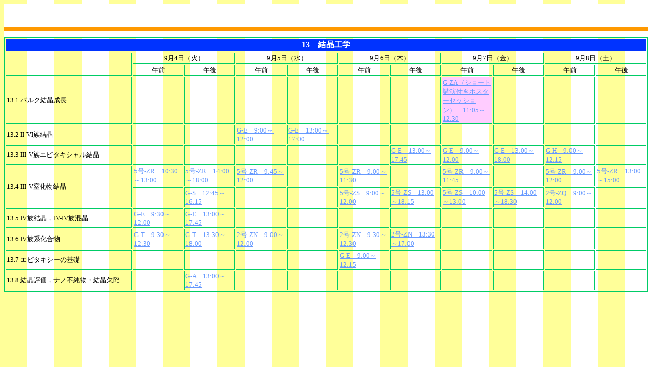

--- FILE ---
content_type: text/html
request_url: https://www.jsap.or.jp/archives/jsap-meeting/program2007a/sch13.html
body_size: 1403
content:
<html>
<head>
<title>schedule13</title>
<meta http-equiv="Content-Type" content="text/html; charset=Shift_JIS">
<style type="text/css">
<!--
body {
	background-image: url(images/jsap_r2_c4.gif);
}
.hline {
	background-color: #FF6600;
}
.hl1 {
	background-color: #FF9900;
	font-size: 1.5em;
	color: #FFFFFF;
	padding-left: 20px;
}
.hl2 {
	background-color: #FFFFFF;
	font-size: 1.2em;
	color: #FF6600;
	padding-left: 20px;
}
.bar {
	background-image: url(images/bar_bg.gif);
	background-repeat: repeat-x;
}
.title {
	background-color: #FFFFFF;
	background-image: url(images/top_r2_c1.gif);
	background-repeat: repeat-y;
	width: 515px;
	padding-right: 50px;
	padding-left: 50px;
}
a:link {
	color: #6699FF;
}
a:visited {
	color: #666699;
}
a:hover {
	color: #0000FF;
	text-decoration: underline;
}
a:active {
	color: #FFCC00;
}
-->
</style>
</head>

<body bgcolor="#FFFFFF" text="#000000">
<table width="100%" border="0" cellpadding="0" cellspacing="0">
  <tr>
    <td class="bar"><img src="images/bar.gif" alt=" " width="15" height="65"></td>
  </tr>
</table>
<table width="100%"border="1"bordercolor="#00CC66">
  <tr bgcolor="#0033FF"> 
    <td colspan="11"> <div align="center"><font color="#FFFFFF"size="3"><b>13　結晶工学</b></font></div></td>
  </tr>
  <tr> 
    <td rowspan="2"><font size="2">&nbsp;</font></td>
    <td colspan="2"> <div align="center"><font size="2">9月4日（火）</font></div></td>
    <td colspan="2"> <div align="center"><font size="2">9月5日（水）</font></div></td>
    <td colspan="2"> <div align="center"><font size="2">9月6日（木）</font></div></td>
    <td colspan="2"> <div align="center"><font size="2">9月7日（金）</font></div></td>
    <td colspan="2"><div align="center"><font size="2">9月8日（土）</font></div></td>
  </tr>
  <tr> 
    <td width=8%> <div align="center"><font size="2">午前</font></div></td>
    <td width=8%> <div align="center"><font size="2">午後</font></div></td>
    <td width=8%> <div align="center"><font size="2">午前</font></div></td>
    <td width=8%> <div align="center"><font size="2">午後</font></div></td>
    <td width=8%> <div align="center"><font size="2">午前</font></div></td>
    <td width=8%> <div align="center"><font size="2">午後</font></div></td>
    <td width=8%> <div align="center"><font size="2">午前</font></div></td>
    <td width=8%> <div align="center"><font size="2">午後</font></div></td>
    <td width=8%><div align="center"><font size="2">午前</font></div></td>
    <td width=8%><div align="center"><font size="2">午後</font></div></td>
  </tr>
  <tr> 
    <td width=20%><font size="2">13.1 バルク結晶成長</font></td>
    <td width=8%><font size="2"><a href=pro/bunrui13.html#></a> </font></td>
    <td width=8%><font size="2"><a href=pro/bunrui13.html#></a> </font></td>
    <td width=8%><font size="2"><a href=pro/bunrui13.html#></a> </font></td>
    <td width=8%><font size="2"><a href=pro/bunrui13.html#></a> </font></td>
    <td width=8%><font size="2"><a href=pro/bunrui13.html#></a> </font></td>
    <td width=8%><font size="2"><a href=pro/bunrui13.html#></a></font></td>
    <td width=8% bgcolor="#FFCCFF"><font size="2"><a href=pro/bunrui13.html#7a_ZA>G-ZA（ショート講演付きポスターセッション）　11:05～12:30</a> 
      </font></td>
    <td width=8%><font size="2"><a href=pro/bunrui13.html#></a></font></td>
    <td width=8%><font size="2"><a href=pro/bunrui13.html#></a> </font></td>
    <td width=8%><font size="2"><a href=pro/bunrui13.html#></a> </font></td>
  </tr>
  <tr> 
    <td width=20%><font size="2">13.2 II-VI族結晶</font></td>
    <td width=8%><font size="2"><a href=pro/bunrui13.html#></a> </font></td>
    <td width=8%><font size="2"><a href=pro/bunrui13.html#></a> </font></td>
    <td width=8%><font size="2"><a href=pro/bunrui13.html#5a_E>G-E　9:00～12:00</a> 
      </font></td>
    <td width=8%><font size="2"><a href=pro/bunrui13.html#5p_E>G-E　13:00～17:00</a> 
      </font></td>
    <td width=8%><font size="2"><a href=pro/bunrui13.html#></a> </font></td>
    <td width=8%><font size="2"><a href=pro/bunrui13.html#></a></font></td>
    <td width=8%><font size="2"><a href=pro/bunrui13.html#></a> </font></td>
    <td width=8%><font size="2"><a href=pro/bunrui13.html#></a></font></td>
    <td width=8%><font size="2"><a href=pro/bunrui13.html#></a> </font></td>
    <td width=8%><font size="2"><a href=pro/bunrui13.html#></a> </font></td>
  </tr>
  <tr> 
    <td width=20%><font size="2">13.3 III-V族エピタキシャル結晶</font></td>
    <td width=8%><font size="2"><a href=pro/bunrui13.html#></a> </font></td>
    <td width=8%><font size="2"><a href=pro/bunrui13.html#></a> </font></td>
    <td width=8%><font size="2"><a href=pro/bunrui13.html#></a> </font></td>
    <td width=8%><font size="2"><a href=pro/bunrui13.html#></a> </font></td>
    <td width=8%><font size="2"><a href=pro/bunrui13.html#></a> </font></td>
    <td width=8%><font size="2"><a href=pro/bunrui13.html#6p_E>G-E　13:00～17:45</a></font></td>
    <td width=8%><font size="2"><a href=pro/bunrui13.html#7a_E>G-E　9:00～12:00</a> 
      </font></td>
    <td width=8%><font size="2"><a href=pro/bunrui13.html#7p_E>G-E　13:00～18:00</a></font></td>
    <td width=8%><font size="2"><a href=pro/bunrui13.html#8a_H>G-H　9:00～12:15</a> 
      </font></td>
    <td width=8%><font size="2"><a href=pro/bunrui13.html#></a> </font></td>
  </tr>
  <tr> 
    <td width=20% rowspan="2"><font size="2">13.4 III-V窒化物結晶</font></td>
    <td width=8%><font size="2"><a href=pro/bunrui13.html#4a_ZR>5号-ZR　10:30～13:00</a> 
      </font></td>
    <td width=8%><font size="2"><a href=pro/bunrui13.html#4p_ZR>5号-ZR　14:00～18:00</a> 
      </font></td>
    <td width=8%><font size="2"><a href=pro/bunrui13.html#5a_ZR>5号-ZR　9:45～12:00</a> 
      </font></td>
    <td width=8%><font size="2"><a href=pro/bunrui13.html#></a> </font></td>
    <td width=8%><font size="2"><a href=pro/bunrui13.html#6a_ZR>5号-ZR　9:00～11:30</a> 
      </font></td>
    <td width=8%><font size="2">&nbsp;</font></td>
    <td width=8%><font size="2"><a href=pro/bunrui13.html#7a_ZR>5号-ZR　9:00～11:45</a> 
      </font></td>
    <td width=8%>&nbsp;</td>
    <td width=8%><font size="2"><a href=pro/bunrui13.html#8a_ZR>5号-ZR　9:00～12:00</a> 
      </font></td>
    <td width=8%><font size="2"><a href=pro/bunrui13.html#8p_ZR>5号-ZR　13:00～15:00</a> 
      </font></td>
  </tr>
  <tr> 
    <td>&nbsp;</td>
    <td><font size="2"><a href=pro/bunrui13.html#4p_S1>G-S　12:45～16:15</a> </font></td>
    <td>&nbsp;</td>
    <td>&nbsp;</td>
    <td><font size="2"><a href=pro/bunrui13.html#6a_ZS>5号-ZS　9:00～12:00</a> </font></td>
    <td><font size="2"><a href=pro/bunrui13.html#6p_ZS>5号-ZS　13:00～18:15</a></font></td>
    <td><font size="2"><a href=pro/bunrui13.html#7a_ZS>5号-ZS　10:00～13:00</a> </font></td>
    <td><font size="2"><a href=pro/bunrui13.html#7p_ZS>5号-ZS　14:00～18:30</a></font></td>
    <td><font size="2"><a href=pro/bunrui13.html#8a_ZQ>2号-ZQ　9:00～12:00</a> </font></td>
    <td>&nbsp;</td>
  </tr>
  <tr> 
    <td width=20%><font size="2">13.5 IV族結晶，IV-IV族混晶</font></td>
    <td width=8%><font size="2"><a href=pro/bunrui13.html#4a_E>G-E　9:30～12:00</a> 
      </font></td>
    <td width=8%><font size="2"><a href=pro/bunrui13.html#4p_E>G-E　13:00～17:45</a> 
      </font></td>
    <td width=8%><font size="2"><a href=pro/bunrui13.html#></a> </font></td>
    <td width=8%><font size="2"><a href=pro/bunrui13.html#></a> </font></td>
    <td width=8%><font size="2"><a href=pro/bunrui13.html#></a> </font></td>
    <td width=8%><font size="2"><a href=pro/bunrui13.html#></a></font></td>
    <td width=8%><font size="2"><a href=pro/bunrui13.html#></a> </font></td>
    <td width=8%><font size="2"><a href=pro/bunrui13.html#></a></font></td>
    <td width=8%><font size="2"><a href=pro/bunrui13.html#></a> </font></td>
    <td width=8%><font size="2"><a href=pro/bunrui13.html#></a> </font></td>
  </tr>
  <tr> 
    <td width=20%><font size="2">13.6 IV族系化合物</font></td>
    <td width=8%><font size="2"><a href=pro/bunrui13.html#4a_T>G-T　9:30～12:30</a> 
      </font></td>
    <td width=8%><font size="2"><a href=pro/bunrui13.html#4p_T>G-T　13:30～18:00</a> 
      </font></td>
    <td width=8%><font size="2"><a href=pro/bunrui13.html#5a_ZN>2号-ZN　9:00～12:00</a> 
      </font></td>
    <td width=8%><font size="2"><a href=pro/bunrui13.html#></a> </font></td>
    <td width=8%><font size="2"><a href=pro/bunrui13.html#6a_ZN>2号-ZN　9:30～12:30</a> 
      </font></td>
    <td width=8%><font size="2"><a href=pro/bunrui13.html#6p_ZN>2号-ZN　13:30～17:00</a></font></td>
    <td width=8%><font size="2"><a href=pro/bunrui13.html#></a> </font></td>
    <td width=8%><font size="2"><a href=pro/bunrui13.html#></a></font></td>
    <td width=8%><font size="2"><a href=pro/bunrui13.html#></a> </font></td>
    <td width=8%><font size="2"><a href=pro/bunrui13.html#></a> </font></td>
  </tr>
  <tr> 
    <td width=20%><font size="2">13.7 エピタキシーの基礎</font></td>
    <td width=8%><font size="2"><a href=pro/bunrui13.html#></a> </font></td>
    <td width=8%><font size="2"><a href=pro/bunrui13.html#></a> </font></td>
    <td width=8%><font size="2"><a href=pro/bunrui13.html#></a> </font></td>
    <td width=8%><font size="2"><a href=pro/bunrui13.html#></a> </font></td>
    <td width=8%><font size="2"><a href=pro/bunrui13.html#6a_E>G-E　9:00～12:15</a> 
      </font></td>
    <td width=8%><font size="2"><a href=pro/bunrui13.html#></a></font></td>
    <td width=8%><font size="2"><a href=pro/bunrui13.html#></a> </font></td>
    <td width=8%><font size="2"><a href=pro/bunrui13.html#></a></font></td>
    <td width=8%><font size="2"><a href=pro/bunrui13.html#></a> </font></td>
    <td width=8%><font size="2"><a href=pro/bunrui13.html#></a> </font></td>
  </tr>
  <tr> 
    <td width=20%><font size="2">13.8 結晶評価，ナノ不純物・結晶欠陥</font></td>
    <td width=8%><font size="2"><a href=pro/bunrui13.html#></a> </font></td>
    <td width=8%><font size="2"><a href=pro/bunrui13.html#4p_A>G-A　13:00～17:45</a> 
      </font></td>
    <td width=8%><font size="2"><a href=pro/bunrui13.html#></a> </font></td>
    <td width=8%><font size="2"><a href=pro/bunrui13.html#></a> </font></td>
    <td width=8%><font size="2"><a href=pro/bunrui13.html#></a> </font></td>
    <td width=8%><font size="2"><a href=pro/bunrui13.html#></a></font></td>
    <td width=8%><font size="2"><a href=pro/bunrui13.html#></a> </font></td>
    <td width=8%><font size="2"><a href=pro/bunrui13.html#></a></font></td>
    <td width=8%><font size="2"><a href=pro/bunrui13.html#></a> </font></td>
    <td width=8%><font size="2"><a href=pro/bunrui13.html#></a> </font></td>
  </tr>
</table>
</body>
</html>
